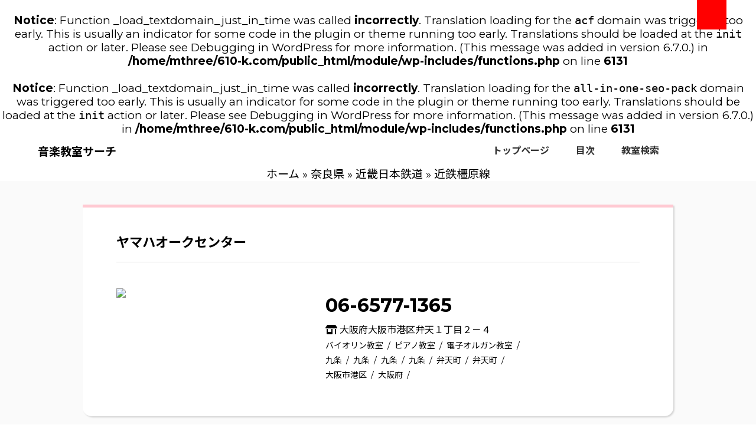

--- FILE ---
content_type: text/html; charset=UTF-8
request_url: https://610-k.com/lessons/line/nara/nara-21/nara-21-31002/
body_size: 7031
content:
<br />
<b>Notice</b>:  Function _load_textdomain_just_in_time was called <strong>incorrectly</strong>. Translation loading for the <code>acf</code> domain was triggered too early. This is usually an indicator for some code in the plugin or theme running too early. Translations should be loaded at the <code>init</code> action or later. Please see <a href="https://developer.wordpress.org/advanced-administration/debug/debug-wordpress/">Debugging in WordPress</a> for more information. (This message was added in version 6.7.0.) in <b>/home/mthree/610-k.com/public_html/module/wp-includes/functions.php</b> on line <b>6131</b><br />
<br />
<b>Notice</b>:  Function _load_textdomain_just_in_time was called <strong>incorrectly</strong>. Translation loading for the <code>all-in-one-seo-pack</code> domain was triggered too early. This is usually an indicator for some code in the plugin or theme running too early. Translations should be loaded at the <code>init</code> action or later. Please see <a href="https://developer.wordpress.org/advanced-administration/debug/debug-wordpress/">Debugging in WordPress</a> for more information. (This message was added in version 6.7.0.) in <b>/home/mthree/610-k.com/public_html/module/wp-includes/functions.php</b> on line <b>6131</b><br />
<!doctype html>
<html lang="ja">
<head>

<meta charset="utf-8">
<meta name="viewport" content="width=device-width, initial-scale=1, user-scalable=yes">
<meta http-equiv="X-UA-Compatible" content="IE=edge">
<meta name="google-site-verification" content="YNOVdqTeQWTdPOCkA0RLPnWNhrfB0RC9PvumXOPtyKk" />



<! – css -->
<link rel ="stylesheet" href="https://cdnjs.cloudflare.com/ajax/libs/font-awesome/5.11.2/css/all.css">
<link rel="preconnect" href="https://fonts.googleapis.com">
<link rel="preconnect" href="https://fonts.gstatic.com" crossorigin>
<link href="https://fonts.googleapis.com/css2?family=Montserrat:ital,wght@0,100;0,200;0,300;0,400;0,500;0,700;0,800;0,900;1,100;1,200;1,300;1,400;1,500;1,700;1,800;1,900&family=Noto+Sans+JP:wght@100;300;400;500;700;900&family=Roboto:ital,wght@0,300;0,400;0,500;0,700;0,900;1,100;1,300;1,400;1,500;1,700;1,900&display=swap" rel="stylesheet">

<link rel="stylesheet" href="https://610-k.com/module/wp-content/themes/original/css/common.css">


		<!-- All in One SEO 4.1.8 -->
		<title>近鉄橿原線 - 音楽教室サーチ</title>
		<meta name="robots" content="max-image-preview:large" />
		<link rel="canonical" href="https://610-k.com/lessons/line/nara/nara-21/nara-21-31002/" />
		<script type="application/ld+json" class="aioseo-schema">
			{"@context":"https:\/\/schema.org","@graph":[{"@type":"WebSite","@id":"https:\/\/610-k.com\/#website","url":"https:\/\/610-k.com\/","name":"\u97f3\u697d\u6559\u5ba4\u30b5\u30fc\u30c1","description":"\u8fd1\u304f\u306e\u97f3\u697d\u6559\u5ba4\u304c\u63a2\u305b\u308b\u30b5\u30a4\u30c8","inLanguage":"ja","publisher":{"@id":"https:\/\/610-k.com\/#organization"}},{"@type":"Organization","@id":"https:\/\/610-k.com\/#organization","name":"\u97f3\u697d\u6559\u5ba4\u30b5\u30fc\u30c1","url":"https:\/\/610-k.com\/","sameAs":["https:\/\/facebook.com\/music_school2022","https:\/\/twitter.com\/music_school2022","https:\/\/instagram.com\/music_school2022","https:\/\/pinterest.com\/music_school2022","https:\/\/youtube.com\/music_school2022","https:\/\/linkedin.com\/in\/music_school2022"]},{"@type":"BreadcrumbList","@id":"https:\/\/610-k.com\/lessons\/line\/nara\/nara-21\/nara-21-31002\/#breadcrumblist","itemListElement":[{"@type":"ListItem","@id":"https:\/\/610-k.com\/#listItem","position":1,"item":{"@type":"WebPage","@id":"https:\/\/610-k.com\/","name":"\u30db\u30fc\u30e0","description":"\u97f3\u697d\u6559\u5ba4\u9650\u5b9a\u306e\u30db\u30fc\u30e0\u30da\u30fc\u30b8\u691c\u7d22\u30b5\u30a4\u30c8\u3067\u3059\u3002\u97f3\u697d\u6559\u5ba4\uff08\u30d4\u30a2\u30ce\u30fb\u30d0\u30a4\u30aa\u30ea\u30f3\u30fb\u30ae\u30bf\u30fc\u6559\u5ba4\u7b49\u306b\u95a2\u9023\u3057\u305f\uff09\u4e8b\u696d\u8005\u3055\u3093\u306e\u30db\u30fc\u30e0\u30da\u30fc\u30b8\u3092\u3001\u6240\u5728\u5730\u306f\u3082\u3061\u308d\u3093\u3001\u8b1b\u5ea7\u5185\u5bb9\u3084\u53d7\u8b1b\u5f62\u614b\u306a\u3069\u201c\u4eba\u6c17\u306e\u3042\u308b\u201d\u30ad\u30fc\u30ef\u30fc\u30c9\u3067\u691c\u7d22\u304c\u53ef\u80fd\u3067\u3059\u3002 \uff08\u203b\u767b\u9332\u30fb\u691c\u7d22\u3068\u3082\u306b\u5b8c\u5168\u7121\u6599\u3067\u3059\uff01\uff09","url":"https:\/\/610-k.com\/"},"nextItem":"https:\/\/610-k.com\/lessons\/line\/nara\/#listItem"},{"@type":"ListItem","@id":"https:\/\/610-k.com\/lessons\/line\/nara\/#listItem","position":2,"item":{"@type":"WebPage","@id":"https:\/\/610-k.com\/lessons\/line\/nara\/","name":"\u5948\u826f\u770c","url":"https:\/\/610-k.com\/lessons\/line\/nara\/"},"nextItem":"https:\/\/610-k.com\/lessons\/line\/nara\/nara-21\/#listItem","previousItem":"https:\/\/610-k.com\/#listItem"},{"@type":"ListItem","@id":"https:\/\/610-k.com\/lessons\/line\/nara\/nara-21\/#listItem","position":3,"item":{"@type":"WebPage","@id":"https:\/\/610-k.com\/lessons\/line\/nara\/nara-21\/","name":"\u8fd1\u757f\u65e5\u672c\u9244\u9053","url":"https:\/\/610-k.com\/lessons\/line\/nara\/nara-21\/"},"nextItem":"https:\/\/610-k.com\/lessons\/line\/nara\/nara-21\/nara-21-31002\/#listItem","previousItem":"https:\/\/610-k.com\/lessons\/line\/nara\/#listItem"},{"@type":"ListItem","@id":"https:\/\/610-k.com\/lessons\/line\/nara\/nara-21\/nara-21-31002\/#listItem","position":4,"item":{"@type":"WebPage","@id":"https:\/\/610-k.com\/lessons\/line\/nara\/nara-21\/nara-21-31002\/","name":"\u8fd1\u9244\u6a7f\u539f\u7dda","url":"https:\/\/610-k.com\/lessons\/line\/nara\/nara-21\/nara-21-31002\/"},"previousItem":"https:\/\/610-k.com\/lessons\/line\/nara\/nara-21\/#listItem"}]},{"@type":"CollectionPage","@id":"https:\/\/610-k.com\/lessons\/line\/nara\/nara-21\/nara-21-31002\/#collectionpage","url":"https:\/\/610-k.com\/lessons\/line\/nara\/nara-21\/nara-21-31002\/","name":"\u8fd1\u9244\u6a7f\u539f\u7dda - \u97f3\u697d\u6559\u5ba4\u30b5\u30fc\u30c1","inLanguage":"ja","isPartOf":{"@id":"https:\/\/610-k.com\/#website"},"breadcrumb":{"@id":"https:\/\/610-k.com\/lessons\/line\/nara\/nara-21\/nara-21-31002\/#breadcrumblist"}}]}
		</script>
		<!-- All in One SEO -->

<link rel="alternate" type="application/rss+xml" title="音楽教室サーチ &raquo; 近鉄橿原線 路線 のフィード" href="https://610-k.com/lessons/line/nara/nara-21/nara-21-31002/feed/" />
<style id='wp-img-auto-sizes-contain-inline-css' type='text/css'>
img:is([sizes=auto i],[sizes^="auto," i]){contain-intrinsic-size:3000px 1500px}
/*# sourceURL=wp-img-auto-sizes-contain-inline-css */
</style>
<style id='wp-emoji-styles-inline-css' type='text/css'>

	img.wp-smiley, img.emoji {
		display: inline !important;
		border: none !important;
		box-shadow: none !important;
		height: 1em !important;
		width: 1em !important;
		margin: 0 0.07em !important;
		vertical-align: -0.1em !important;
		background: none !important;
		padding: 0 !important;
	}
/*# sourceURL=wp-emoji-styles-inline-css */
</style>
<style id='wp-block-library-inline-css' type='text/css'>
:root{--wp-block-synced-color:#7a00df;--wp-block-synced-color--rgb:122,0,223;--wp-bound-block-color:var(--wp-block-synced-color);--wp-editor-canvas-background:#ddd;--wp-admin-theme-color:#007cba;--wp-admin-theme-color--rgb:0,124,186;--wp-admin-theme-color-darker-10:#006ba1;--wp-admin-theme-color-darker-10--rgb:0,107,160.5;--wp-admin-theme-color-darker-20:#005a87;--wp-admin-theme-color-darker-20--rgb:0,90,135;--wp-admin-border-width-focus:2px}@media (min-resolution:192dpi){:root{--wp-admin-border-width-focus:1.5px}}.wp-element-button{cursor:pointer}:root .has-very-light-gray-background-color{background-color:#eee}:root .has-very-dark-gray-background-color{background-color:#313131}:root .has-very-light-gray-color{color:#eee}:root .has-very-dark-gray-color{color:#313131}:root .has-vivid-green-cyan-to-vivid-cyan-blue-gradient-background{background:linear-gradient(135deg,#00d084,#0693e3)}:root .has-purple-crush-gradient-background{background:linear-gradient(135deg,#34e2e4,#4721fb 50%,#ab1dfe)}:root .has-hazy-dawn-gradient-background{background:linear-gradient(135deg,#faaca8,#dad0ec)}:root .has-subdued-olive-gradient-background{background:linear-gradient(135deg,#fafae1,#67a671)}:root .has-atomic-cream-gradient-background{background:linear-gradient(135deg,#fdd79a,#004a59)}:root .has-nightshade-gradient-background{background:linear-gradient(135deg,#330968,#31cdcf)}:root .has-midnight-gradient-background{background:linear-gradient(135deg,#020381,#2874fc)}:root{--wp--preset--font-size--normal:16px;--wp--preset--font-size--huge:42px}.has-regular-font-size{font-size:1em}.has-larger-font-size{font-size:2.625em}.has-normal-font-size{font-size:var(--wp--preset--font-size--normal)}.has-huge-font-size{font-size:var(--wp--preset--font-size--huge)}.has-text-align-center{text-align:center}.has-text-align-left{text-align:left}.has-text-align-right{text-align:right}.has-fit-text{white-space:nowrap!important}#end-resizable-editor-section{display:none}.aligncenter{clear:both}.items-justified-left{justify-content:flex-start}.items-justified-center{justify-content:center}.items-justified-right{justify-content:flex-end}.items-justified-space-between{justify-content:space-between}.screen-reader-text{border:0;clip-path:inset(50%);height:1px;margin:-1px;overflow:hidden;padding:0;position:absolute;width:1px;word-wrap:normal!important}.screen-reader-text:focus{background-color:#ddd;clip-path:none;color:#444;display:block;font-size:1em;height:auto;left:5px;line-height:normal;padding:15px 23px 14px;text-decoration:none;top:5px;width:auto;z-index:100000}html :where(.has-border-color){border-style:solid}html :where([style*=border-top-color]){border-top-style:solid}html :where([style*=border-right-color]){border-right-style:solid}html :where([style*=border-bottom-color]){border-bottom-style:solid}html :where([style*=border-left-color]){border-left-style:solid}html :where([style*=border-width]){border-style:solid}html :where([style*=border-top-width]){border-top-style:solid}html :where([style*=border-right-width]){border-right-style:solid}html :where([style*=border-bottom-width]){border-bottom-style:solid}html :where([style*=border-left-width]){border-left-style:solid}html :where(img[class*=wp-image-]){height:auto;max-width:100%}:where(figure){margin:0 0 1em}html :where(.is-position-sticky){--wp-admin--admin-bar--position-offset:var(--wp-admin--admin-bar--height,0px)}@media screen and (max-width:600px){html :where(.is-position-sticky){--wp-admin--admin-bar--position-offset:0px}}
/*wp_block_styles_on_demand_placeholder:6971a8177d98a*/
/*# sourceURL=wp-block-library-inline-css */
</style>
<style id='classic-theme-styles-inline-css' type='text/css'>
/*! This file is auto-generated */
.wp-block-button__link{color:#fff;background-color:#32373c;border-radius:9999px;box-shadow:none;text-decoration:none;padding:calc(.667em + 2px) calc(1.333em + 2px);font-size:1.125em}.wp-block-file__button{background:#32373c;color:#fff;text-decoration:none}
/*# sourceURL=/wp-includes/css/classic-themes.min.css */
</style>
<link rel='stylesheet' id='style-name-css' href='https://610-k.com/module/wp-content/themes/original/style.css?ver=6.9' type='text/css' media='all' />
<link rel="https://api.w.org/" href="https://610-k.com/wp-json/" /><link rel="EditURI" type="application/rsd+xml" title="RSD" href="https://610-k.com/module/xmlrpc.php?rsd" />
<meta name="generator" content="WordPress 6.9" />
</head>
<body class="archive tax-line term-nara-21-31002 term-4168 wp-theme-original">
       <header class="site-header">
        <p><a href=/"><strong>音楽教室サーチ</strong></a></p>
        <nav>
          <ul class="header-ul flex">
            <li>
              <a href="/">トップページ</a>
            </li>
            <li>
              <a href="/sitemaps">目次</a>
            </li>
            <li>
              <a href="#">教室検索</a>
            </li>
            
          </ul>
        </nav>

      <!-- ハンバーガーメニュー -->
      <div class="nav-ham" id="nav-toggle">
        <span></span>
        <span></span>
        <span></span>
      </div>
      

      <!-- #spnav -->
      <div class="sp-nav-layout" id="sp-nav">
        <nav>
          <ul>
            <li>
              <a href="/">トップページ</a>
            </li>
            <li>
              <a href="/sitemaps">目次</a>
            </li>
            <li>
              <a href="#">教室検索</a>
            </li>
          </ul>
        </nav>
      </div>

    </header>
    <div class="aioseo-breadcrumbs"><span class="aioseo-breadcrumb">
	<a href="https://610-k.com" title="ホーム">ホーム</a>
</span><span class="aioseo-breadcrumb-separator">&raquo;</span><span class="aioseo-breadcrumb">
	<a href="https://610-k.com/lessons/line/nara/" title="奈良県">奈良県</a>
</span><span class="aioseo-breadcrumb-separator">&raquo;</span><span class="aioseo-breadcrumb">
	<a href="https://610-k.com/lessons/line/nara/nara-21/" title="近畿日本鉄道">近畿日本鉄道</a>
</span><span class="aioseo-breadcrumb-separator">&raquo;</span><span class="aioseo-breadcrumb">
	近鉄橿原線
</span></div><main>
  <div class="inner">
  <div class="lessons-list">
  <div>
    <article>
        <a href="https://610-k.com/lessons/160/">
          <h3>
            ヤマハオークセンター          </h3>

          <!--?php
          // アイキャッチ画像を取得
          $thumbnail_id = get_post_thumbnail_id($post->ID);
          $thumb_url = wp_get_attachment_image_src($thumbnail_id, 'small');
          if (get_post_thumbnail_id($post->ID)) {
            echo '<figure><img src="' . $thumb_url[0] . '" alt=""></figure>';
          } else {
            // アイキャッチ画像が登録されていなかったときの画像
            echo '<figure><img src="' . get_template_directory_uri() . '/img/img-default.png" alt=""></figure>';
          }
          ? -->
          <div class="l-desc">
            <figure><img src="https://s.wordpress.com/mshots/v1/https://www.yamaha-ongaku.com/music-school/room/index.php%2F?w=1024"></figure>
            <div class="">
              <p class="tel"> 06-6577-1365</p>
              <p class="add"><i class="fas fa-store-alt"></i> 大阪府大阪市港区弁天１丁目２－４</p>

              <ul class="type">
                <li>バイオリン教室</li><li>ピアノ教室</li><li>電子オルガン教室</li>              </ul>
              <ul class="type">
                <li>九条</li><li>九条</li><li>九条</li><li>九条</li><li>弁天町</li><li>弁天町</li>              </ul>
              <ul class="type">
                <li>大阪市港区</li><li>大阪府</li>              </ul>
              </div>
            </div>
        </a>
    </article>
  </div>
  </div>
  </div>
</main>




<div class="open-btn"></div>
<div id="search-wrap">
  
<div class="close-btn"><span></span><span></span></div>

<div class="search-area">
<form role="search" method="get" action="">
<input id="search-text" name="s" type="text" placeholder="キーワードを入力"/>
<input type="submit" id="searchsubmit" value="">
</form>
<!--/search-area--></div>

<!--/search-wrap--></div>

<p class="">万が一「音楽教室サーチ」に掲載されている情報で法令に違反するものがある場合は削除などの対応いたしますのでお問い合わせよりご連絡ください。</p>
<p>Copyright(C) 音楽教室サーチ All Rights Reserved.</p>
</footer>
<a href="#top" class="topBtn" id="topBtn" style="position: fixed; bottom: 20px;"><i class="fas fa-chevron-up"></i></a>
<script src="https://ajax.googleapis.com/ajax/libs/jquery/3.6.0/jquery.min.js" type="text/javascript"></script>
<script src="https://maps.googleapis.com/maps/api/js?AIzaSyBv3EYP0gDiFmMefrgcZHVGu5h0VP_sk64"></script>
<script src="https://610-k.com/module/wp-content/themes/original/js/googlemap.js"></script>
<script src="https://610-k.com/module/wp-content/themes/original/js/common.js"></script>
<script type="speculationrules">
{"prefetch":[{"source":"document","where":{"and":[{"href_matches":"/*"},{"not":{"href_matches":["/module/wp-*.php","/module/wp-admin/*","/module/wp-content/uploads/*","/module/wp-content/*","/module/wp-content/plugins/*","/module/wp-content/themes/original/*","/*\\?(.+)"]}},{"not":{"selector_matches":"a[rel~=\"nofollow\"]"}},{"not":{"selector_matches":".no-prefetch, .no-prefetch a"}}]},"eagerness":"conservative"}]}
</script>
<script id="wp-emoji-settings" type="application/json">
{"baseUrl":"https://s.w.org/images/core/emoji/17.0.2/72x72/","ext":".png","svgUrl":"https://s.w.org/images/core/emoji/17.0.2/svg/","svgExt":".svg","source":{"concatemoji":"https://610-k.com/module/wp-includes/js/wp-emoji-release.min.js?ver=6.9"}}
</script>
<script type="module">
/* <![CDATA[ */
/*! This file is auto-generated */
const a=JSON.parse(document.getElementById("wp-emoji-settings").textContent),o=(window._wpemojiSettings=a,"wpEmojiSettingsSupports"),s=["flag","emoji"];function i(e){try{var t={supportTests:e,timestamp:(new Date).valueOf()};sessionStorage.setItem(o,JSON.stringify(t))}catch(e){}}function c(e,t,n){e.clearRect(0,0,e.canvas.width,e.canvas.height),e.fillText(t,0,0);t=new Uint32Array(e.getImageData(0,0,e.canvas.width,e.canvas.height).data);e.clearRect(0,0,e.canvas.width,e.canvas.height),e.fillText(n,0,0);const a=new Uint32Array(e.getImageData(0,0,e.canvas.width,e.canvas.height).data);return t.every((e,t)=>e===a[t])}function p(e,t){e.clearRect(0,0,e.canvas.width,e.canvas.height),e.fillText(t,0,0);var n=e.getImageData(16,16,1,1);for(let e=0;e<n.data.length;e++)if(0!==n.data[e])return!1;return!0}function u(e,t,n,a){switch(t){case"flag":return n(e,"\ud83c\udff3\ufe0f\u200d\u26a7\ufe0f","\ud83c\udff3\ufe0f\u200b\u26a7\ufe0f")?!1:!n(e,"\ud83c\udde8\ud83c\uddf6","\ud83c\udde8\u200b\ud83c\uddf6")&&!n(e,"\ud83c\udff4\udb40\udc67\udb40\udc62\udb40\udc65\udb40\udc6e\udb40\udc67\udb40\udc7f","\ud83c\udff4\u200b\udb40\udc67\u200b\udb40\udc62\u200b\udb40\udc65\u200b\udb40\udc6e\u200b\udb40\udc67\u200b\udb40\udc7f");case"emoji":return!a(e,"\ud83e\u1fac8")}return!1}function f(e,t,n,a){let r;const o=(r="undefined"!=typeof WorkerGlobalScope&&self instanceof WorkerGlobalScope?new OffscreenCanvas(300,150):document.createElement("canvas")).getContext("2d",{willReadFrequently:!0}),s=(o.textBaseline="top",o.font="600 32px Arial",{});return e.forEach(e=>{s[e]=t(o,e,n,a)}),s}function r(e){var t=document.createElement("script");t.src=e,t.defer=!0,document.head.appendChild(t)}a.supports={everything:!0,everythingExceptFlag:!0},new Promise(t=>{let n=function(){try{var e=JSON.parse(sessionStorage.getItem(o));if("object"==typeof e&&"number"==typeof e.timestamp&&(new Date).valueOf()<e.timestamp+604800&&"object"==typeof e.supportTests)return e.supportTests}catch(e){}return null}();if(!n){if("undefined"!=typeof Worker&&"undefined"!=typeof OffscreenCanvas&&"undefined"!=typeof URL&&URL.createObjectURL&&"undefined"!=typeof Blob)try{var e="postMessage("+f.toString()+"("+[JSON.stringify(s),u.toString(),c.toString(),p.toString()].join(",")+"));",a=new Blob([e],{type:"text/javascript"});const r=new Worker(URL.createObjectURL(a),{name:"wpTestEmojiSupports"});return void(r.onmessage=e=>{i(n=e.data),r.terminate(),t(n)})}catch(e){}i(n=f(s,u,c,p))}t(n)}).then(e=>{for(const n in e)a.supports[n]=e[n],a.supports.everything=a.supports.everything&&a.supports[n],"flag"!==n&&(a.supports.everythingExceptFlag=a.supports.everythingExceptFlag&&a.supports[n]);var t;a.supports.everythingExceptFlag=a.supports.everythingExceptFlag&&!a.supports.flag,a.supports.everything||((t=a.source||{}).concatemoji?r(t.concatemoji):t.wpemoji&&t.twemoji&&(r(t.twemoji),r(t.wpemoji)))});
//# sourceURL=https://610-k.com/module/wp-includes/js/wp-emoji-loader.min.js
/* ]]> */
</script>
 

</body>
</html>

--- FILE ---
content_type: text/css
request_url: https://610-k.com/module/wp-content/themes/original/css/common.css
body_size: 4967
content:
@charset "UTF-8";

/*! * ress.css ｢ v1.2.2 * MIT License * github.com/filipelinhares/ress */ html{box-sizing:border-box;overflow-y:scroll;-webkit-text-size-adjust:100%}*,::before,::after{background-repeat:no-repeat;box-sizing:inherit}::before,::after{text-decoration:inherit;vertical-align:inherit}*{padding:0;margin:0}audio:not([controls]){display:none;height:0}hr{overflow:visible}article,aside,details,figcaption,figure,footer,header,main,menu,nav,section,summary{display:block}summary{display:list-item}small{font-size:80%}[hidden],template{display:none}abbr[title]{border-bottom:1px dotted;text-decoration:none}a{background-color:transparent;-webkit-text-decoration-skip:objects}a:active,a:hover{outline-width:0}code,kbd,pre,samp{font-family:monospace,monospace}b,strong{font-weight:bolder}dfn{font-style:italic}mark{background-color:#ff0;color:#000}sub,sup{font-size:75%;line-height:0;position:relative;vertical-align:baseline}sub{bottom:-.25em}sup{top:-.5em}input{border-radius:0}button,[type="button"],[type="reset"],[type="submit"],[role="button"]{cursor:pointer}[disabled]{cursor:default}[type="number"]{width:auto}[type="search"]{-webkit-appearance:textfield}[type="search"]::-webkit-search-cancel-button,[type="search"]::-webkit-search-decoration{-webkit-appearance:none}textarea{overflow:auto;resize:vertical}button,input,optgroup,select,textarea{font:inherit}optgroup{font-weight:700}button{overflow:visible}button::-moz-focus-inner,[type="button"]::-moz-focus-inner,[type="reset"]::-moz-focus-inner,[type="submit"]::-moz-focus-inner{border-style:0;padding:0}button:-moz-focusring,[type="button"]::-moz-focus-inner,[type="reset"]::-moz-focus-inner,[type="submit"]::-moz-focus-inner{outline:1px dotted ButtonText}button,html [type="button"],[type="reset"],[type="submit"]{-webkit-appearance:button}button,select{text-transform:none}button,input,select,textarea{background-color:transparent;border-style:none;color:inherit}select{-moz-appearance:none;-webkit-appearance:none}select::-ms-expand{display:none}select::-ms-value{color:currentColor}legend{border:0;color:inherit;display:table;max-width:100%;white-space:normal}::-webkit-file-upload-button{-webkit-appearance:button;font:inherit}[type="search"]{-webkit-appearance:textfield;outline-offset:-2px}img{border-style:none}progress{vertical-align:baseline}svg:not(:root){overflow:hidden}audio,canvas,progress,video{display:inline-block}@media screen{[hidden~="screen"]{display:inherit}[hidden~="screen"]:not(:active):not(:focus):not(:target){position:absolute!important;clip:rect(0 0 0 0)!important}}[aria-busy="true"]{cursor:progress}[aria-controls]{cursor:pointer}[aria-disabled]{cursor:default}::-moz-selection{background-color:#b3d4fc;color:#000;text-shadow:none}::selection{background-color:#b3d4fc;color:#000;text-shadow:none}
html {
  scroll-behavior: smooth;
  font-size: 62.5%;
}

body {
	position: relative;	
    text-align: center;
    font-family: Montserrat, "Noto Sans JP", "Hiragino Kaku Gothic ProN", Meiryo, sans-serif;
    font-size: 1.9rem;
    margin: 0;	
    padding: 0;	
}

main {
	text-align: left;
	line-height: 1.8;
}

ul, ol {
	list-style-type: none;
}

a {
	text-decoration: none;
	color: initial;
}

.site-header {
	height: 50px;
	padding: 0 5%;
	display: flex;
	justify-content: space-between;
	align-items: center;

}

.header-logo {
	width: 107px;
	height: auto;
}

.header-ul {
	list-style: none;
	position: relative;
	display: flex;
	margin-right: 100px;		
}

.header-ul li {
	font-size: 1.6rem;
	margin-right: 45px;
}

.header-ul li a {
	display: block;
	color: #333;
	font-weight: bold;
	padding-bottom: 3px;
}

.header-ul li a:hover {
	color: #999;
	border-bottom: 1px solid #ccc;
	transition: 0s;
}

.header-ul li:last-child {
	margin-right: 0px;
}

/* ハンバーガーメニュー　*/

.nav-ham {
	display: none;
	position: absolute;
	top: 2.2rem;
	right: 5.2%;
	width: 50px;
	height: 50px;
	cursor: pointer;
	-webkit-tap-highlight-color: transparent;
	z-index: 100;
}

.nav-ham span {
	display: block;
	width: 100%;
	height: 2px;
	background-color: #333;
	position: absolute;
	transition: transform 0.5s, opacity 0.5s, width 0.3s;
	top: 15px;	
	left: 5px;	
}

.nav-ham span:nth-child(1) {
	top: 5px;
}

.nav-ham span:nth-child(2) {
	top: 0;
	bottom: 0;
	margin: auto;
}

.nav-ham span:nth-child(3) {
	bottom: 0;
}

.sp-nav-layout {
	position: fixed;
	background: rgba(0, 0, 0, 0.9);
	top: 0;
	right: 0;
	width: 100%;
	height: 100vh;
	color: #ffffff;
	display: flex;
	justify-content: center;
	visibility: hidden;
	opacity: 0;
	transform: translateX(100%);
	transition: 0.5s ease-in-out;
	z-index: 50;
}

.sp-nav-layout ul {
	text-align: center;
	margin-top: 66%;
}

.sp-nav-layout ul li {
	position: relative;
	margin-bottom: 70px;
	transform: translateX(-200px);
	transition: transform 1.3s ease;
}

.sp-nav-layout ul li:nth-child(2) {
	transition-delay: 0.15s;
}

.sp-nav-layout ul li:nth-child(3) {
	transition-delay: 0.3s;
}

.sp-nav-layout ul li:nth-child(4) {
	transition-delay: 0.45s;
}

.sp-nav-layout ul li a {
	font-size: 24px;
	color: #fff;
}

@media only screen and (max-width: 767px) {
	/* body
--------------------------------*/
	.inner {
		position: relative;
		width: calc(100% - 40px);
		max-width: 1000px;
		margin: 0 auto;
		padding: 0;
	}
	.site-header {
		height: 55px;
		padding: 0 20px;
	}
	.header-logo {
		width: 54px;
		height: auto;
	}
	.header-ul {
		display: none;
	}
	.photo-box p {
		font-size: 1.6rem;
	}
	.text-sec p {
		font-size: 1.6rem;
		line-height: 1.9;
	}
	/*sp nav*/
	.nav-ham {
		display: block;
		position: absolute;
		top: 0px;
		right: 0px;
		width: 50px;
		height: 50px;
		cursor: pointer;
		z-index: 100;
		padding: 15px;	
		background: #000;	
	}
	.open .nav-ham {
		position: fixed;
	}
	.open .nav-ham span {
		background-color: #fff;
		top: 5px;	
		left: 15px;	
	}
	.open .nav-ham span:nth-child(1) {
		transform: translateY(7px) rotate(45deg);
		top: 5px;	
		left: 5px;	
	}
	.open .nav-ham span:nth-child(2) {
		top: 0;
		bottom: 0;
		margin: auto;
		width: 0px;
		opacity: 0;
	}
	.open .nav-ham span:nth-child(3) {
		transform: translateY(-7px) rotate(-45deg);
	}
	.open .sp-nav-layout {
		visibility: visible;
		opacity: 1;
		transform: translateX(0);
	}
	.open .sp-nav-layout ul li {
		transform: translateX(0);
	}
	.overlay {
		content: "";
		display: block;
		width: 0;
		height: 0;
		background-color: rgba(0, 0, 0, 0.5);
		position: absolute;
		top: 0;
		left: 0;
		z-index: 2;
		opacity: 0;
		transition: opacity 0.5s;
	}
}

.acf-map {
  width: 100%;
  height: 400px;
}
.acf-map img {
  max-width: inherit !important;
}

.open-btn {
	position: absolute;
	top: 0px;
	right: 50px;
	background: #f00 url("https://coco-factory.jp/ugokuweb/wp-content/themes/ugokuweb/data/7-2-3/img/icon_search.svg") no-repeat 15px center;
	/*虫眼鏡アイコンを背景に表示*/
	background-size: 20px 20px;
	width: 50px;
	height: 50px;
	cursor: pointer;
}

/*========= 検索窓の設定 ===============*/


/*==検索窓背景のエリア*/

#search-wrap {
	position: fixed;
	/*固定配置にして*/
	top: 0;
	left: 0;
	z-index: -1;
	/*最背面に設定*/
	opacity: 0;
	/*透過を0に*/
	transition: all 0.4s;
	/*transitionを使ってスムースに現れる*/
	width: 100%;
	height: 100vh;
}


/*ボタンクリック後、JSで#search-wrapに panelactive クラスが付与された後の見た目*/

#search-wrap.panelactive {
	opacity: 1;
	/*不透明に変更*/
	z-index: 3;
	/*全面に出現*/
	background: #333;
	/*中の要素を天地中央揃えにする設定*/
	display: flex;
	justify-content: center;
	align-items: center;
}


/*==検索窓のエリア*/

#search-wrap .search-area {
	display: none;
	/*検索窓のエリアは、はじめ非表示*/
}


/*ボタンクリック後、JSで#search-wrapに panelactive クラスが付与された後*/

#search-wrap.panelactive .search-area {
	display: block;
	/*検索窓エリアを表示*/
	width: 80%;
	position: relative;
}


/*==検索フォームの設定*/

#search-wrap form {
	position: relative;
	height: 66px;
}


/*==テキスト入力とボタンinput共通設定*/

#search-wrap input {
	-webkit-appearance: none;
	/*SafariやChromeのデフォルトの設定を無効*/
	outline: none;
	cursor: pointer;
	/*カーソルを指マークに*/
	color: #fff;
}


/*テキスト入力input設定*/

#search-wrap input[type="text"] {
	width: 100%;
	padding: 16px;
	border: none;
	border-bottom: 2px solid #666;
	transition: all 0.5s;
	letter-spacing: 0.05em;
}

#search-wrap input[type="text"]:focus {
	background: #444;
}


/*ボタンinput設定*/

#search-wrap input[type="submit"] {
	position: absolute;
	top: 0;
	right: 10px;
	background: url("https://coco-factory.jp/ugokuweb/wp-content/themes/ugokuweb/data/7-2-3/img/icon_search.svg") no-repeat 15px center;
	/*虫眼鏡アイコンを背景に表示*/
	background-size: 25px 25px;
	width: 60px;
	height: 60px;
}


/*=======　閉じるための×ボタン　========*/

.close-btn {
	position: absolute;
	top: 0px;
	right: 50px;
	z-index: 2;
	cursor: pointer;
	width: 50px;
	height: 50px;
}

.close-btn span {
	display: inline-block;
	position: absolute;
	left: 14px;
	height: 3px;
	border-radius: 2px;
	background-color: #fff;
}


/*×マーク*/

.close-btn span:nth-of-type(1) {
	top: 21px;
	left: 16px;
	transform: translateY(6px) rotate(-135deg);
	width: 50%;
}

.close-btn span:nth-of-type(2) {
	top: 32px;
	left: 16px;
	transform: translateY(-6px) rotate(135deg);
	width: 50%;
}
.inner {
	width: 1000px;
	margin: 0 auto;	
}

.lessons-list h3 {
	border-bottom: 1px solid #ddd;
	line-height: 1;
	padding-bottom: 1em;	
	margin-bottom: 2em;	
}

.lessons-list > div{
	padding: 2.5em 3em 3em 3em;
	margin-bottom: 3em;
	background: #fff;
	box-shadow: rgba(0, 0, 0, 0.15) 1.95px 1.95px 2.6px;
	border-top: 5px solid #ffc9d2;
	border-radius: 0 0 15px 15px;
}

.lessons-list ul {
	font-size: 1.4rem;
}

.lessons-list .type {
	display: flex;
	justify-content: flex-start;
	flex-wrap: wrap;
	
}

.lessons-list .type li {
	position: relative;
	margin-right: 7px;
}

.lessons-list .type li:after {
	content: '/';
	display: inline-block;
	margin-left: 7px;
}

.lessons-list .tel {
	font-size: 3.2rem;
	font-weight: 700;	
}

.lessons-list .add {
	font-size: 1.6rem;
}

.l-desc {
	display: flex;
	justify-content: space-between;
	flex-wrap: wrap;
}

.l-desc figure {
	width: 35%;
}

.l-desc > div {
	width: 60%;
}



.hidden {
  opacity:0;
}
.console-container {
 
  font-size:4em;
  text-align:center;
  height:200px;
  width:600px;
  display:block;
  position:absolute;
  color:white;
  top:0;
  bottom:0;
  left:0;
  right:0;
  margin:auto;
}
.console-underscore {
   display:inline-block;
  position:relative;
  top:-0.14em;
  left:10px;
}


.page-template-simple-page {
	font-size: 1.6rem;
}

.page-template-simple-page .inner {
	max-width: 880px;
	background: #fff;
	padding: 60px;
}

.page-template-simple-page main h2 {
	margin: 1em -0;
}

.page-template-simple-page main p, .page-template-simple-page main ul, .page-template-simple-page main ol {
	margin-bottom: 2em;
}

.page-template-simple-page main ul {
	list-style-type: disc;
	margin-left: 1.2em;
}

.page-template-simple-page main ol {
	counter-reset: my-counter;
	list-style: none;
	padding: 0;
	margin: 0;
}
.page-template-simple-page main ol li {
	font-size: 1.4rem;
	line-height: 1.5;
	padding-left: 30px;
	position: relative;
	margin-top: 1em;
}
.page-template-simple-page main ol li:before {
	content: counter(my-counter);
	counter-increment: my-counter;
	background-color: #333;
	border: 1px solid;
	border-radius: 50%;
	box-sizing: border-box;
	display: flex;
	justify-content: center;
	align-items: center;
	height: 22px;
	width: 22px;
	color: #ffffff;
	font-size: 85%;
	line-height: 1;
	position: absolute;
	top: 0;
	left: 0;
}

.outline-table th, .outline-table td {
	border: 1px solid #ddd;
	padding: 2em;

}

.outline-table {
	border-collapse: collapse;
	border-spacing: 0;
	width: 100%;

}


.topBtn {
	position: fixed;
	bottom: 20px;
	right: 20px;
	display: block;
	background-color: rgba(0, 0, 0,1);
	border-radius: 50%;
	border: 2px solid #fff;
	color: #fff;
	text-decoration: none;
	font-size: 11px;
	width: 60px;
	height: 60px;
	text-align: center;
	line-height: 50px;
	box-sizing: border-box;
}

.l_table {
	width: 100%;	
	border-collapse: collapse;
	margin: 3em -0;
	background: #fff;
	border-top: 5px solid #ffc9d2;
}

.l_table th, .l_table td {
	border: 1px solid #ddd;
	padding: 20px;	
	font-weight: normal;	
	vertical-align: top;
}

.l_table .type {
	display: flex;	
	justify-content: flex-start;
	flex-wrap: 	wrap;
}

.l_table .type li {
	position: relative;	
	list-style-type: none;
}

.l_table .type li:after {
	content: '　/　';
}

.l_table .type li:last-child:after {
	content: none;
}

.page-numbers {
	display: flex;	
	justify-content: center;
}

.page-numbers li {
	margin: 0 5px;	
	width: 50px;	
	line-height: 50px;
	border: 1px solid #fff;
	background: #fff;	
}

.page-numbers li a {
	display: block;	
	background: #fff;	
	text-align: center;	
}

.page-numbers li .current {
	background: #666;	
	color: #fff;	
	font-weight: bold;	
}

.btn,
a.btn,
button.btn {
  font-size: 1.6rem;
  font-weight: 700;
  line-height: 1.5;
  position: relative;
  display: inline-block;
  padding: 1rem 4rem;
  cursor: pointer;
  -webkit-user-select: none;
  -moz-user-select: none;
  -ms-user-select: none;
  user-select: none;
  -webkit-transition: all 0.3s;
  transition: all 0.3s;
  text-align: center;
  vertical-align: middle;
  text-decoration: none;
  letter-spacing: 0.1em;
  color: #212529;
  border-radius: 0.5rem;
}

.btn-wrap {
	text-align: center;	
	margin: 30px 0;
	margin: 30px auto;	
}

a.btn-c {
	letter-spacing: 	.1em;
  font-size: 2.2rem;
  position: relative;
  padding: 0.25rem 3rem 1.5rem 4.5rem;
  color: #fff;
  background: #32b16c;
  -webkit-box-shadow: 0 5px 0 #2c9d60;
  box-shadow: 0 5px 0 #2c9d60;
}

a.btn-c span {
  font-size: 1.5rem;

  position: absolute;
  top: -10px;
  left: calc(50% - 150px);

  display: block;

  width: 300px;
  padding: 0.2rem 0;

  color: #32b16c;
  border: 2px solid #32b16c;
  border-radius: 0.5rem;
  background: #fff;
  -webkit-box-shadow: 0 3px 3px rgba(0, 0, 0, 0.2);
  box-shadow: 0 3px 3px rgba(0, 0, 0, 0.2);
}

a.btn-c:hover {
  -webkit-transform: translate(0, 3px);
  transform: translate(0, 3px);

  color: #fff;
  background: #30a967;
  -webkit-box-shadow: 0 2px 0 #2c9d60;
  box-shadow: 0 2px 0 #2c9d60;
}

a.btn-c:hover:before {
  left: 2rem;
}

.page-tit {
  position: relative;
  padding: 1.5rem 2rem 1.5rem 0;
  border-bottom: 3px solid #000;
  background: #f9f9f9;
  margin: 0 auto;
  margin-bottom: 1em;
  max-width: 1000px;
}

.page-tit:before {
  position: absolute;
  bottom: -14px;
  left: 1em;
  width: 0;
  height: 0;
  content: '';
  border-width: 14px 12px 0 12px;
  border-style: solid;
  border-color: #000 transparent transparent transparent;
}

.page-tit:after {
  position: absolute;
  bottom: -10px;
  left: 1em;
  width: 0;
  height: 0;
  content: '';
  border-width: 14px 12px 0 12px;
  border-style: solid;
  border-color: #fafafa transparent transparent transparent;
}

.sitemap-area {
	font-size: 1.4rem;
}

.sitemap-area .menu  ul {
	display: flex;
	flex-wrap: wrap;
	font-weight: normal;
}

.sitemap-area .menu > ul > li {
	font-weight: bold;
}

.sitemap-area .menu > ul >li {

}

.sitemap-area .menu > ul, .sitemap-area .menu > ul >ul {
	width: 100%;
	margin-bottom: 1em;
}

.children .children li {
	width: 250px;
}

--- FILE ---
content_type: application/javascript
request_url: https://610-k.com/module/wp-content/themes/original/js/common.js
body_size: 556
content:
$(".open-btn").click(function () {
	$("#search-wrap").addClass('panelactive'); //#search-wrapへpanelactiveクラスを付与
	$('#search-text').focus(); //テキスト入力のinputにフォーカス
});
//閉じるボタンを押した時には
$(".close-btn").click(function () {
	$("#search-wrap").removeClass('panelactive'); //#search-wrapからpanelactiveクラスを除去
});

$(function () {
    $("#nav-toggle").on("click", function() {
        $("body").toggleClass("open");
    });
});


$(document).ready(function(){
    $("#topBtn").hide();
    $(window).on("scroll", function() {
        if ($(this).scrollTop() > 500) {
            $("#topBtn").fadeIn("fast");
        } else {
            $("#topBtn").fadeOut("fast");
        }
        scrollHeight = $(document).height();
        scrollPosition = $(window).height() + $(window).scrollTop();
        footHeight = $("footer").innerHeight(); 
        if ( scrollHeight - scrollPosition  <= footHeight ) {
            $("#topBtn").css({
                "position":"absolute", 
                "bottom": footHeight - 20
            });
        } else { 
            $("#topBtn").css({
                "position":"fixed",
                "bottom": "20px" 
            });
        }
    });
    $('#topBtn').click(function () {
        $('body,html').animate({
        scrollTop: 0
        }, 400);
        return false;
    });
});

$(document).ready(function() {
   $('.drawer').drawer();
});